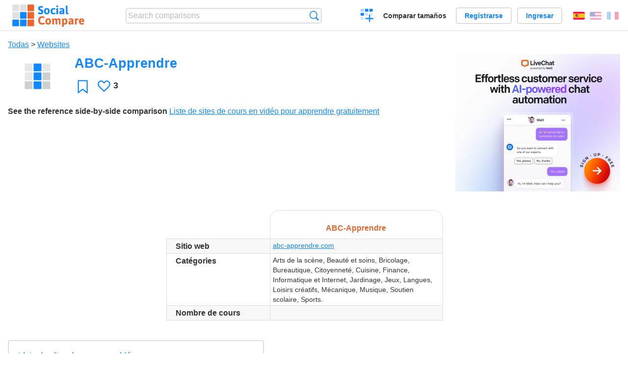

--- FILE ---
content_type: text/html; charset=utf-8
request_url: https://socialcompare.com/es/review/abc-apprendre-1ddpp1ms
body_size: 4245
content:
<!DOCTYPE html>
<html lang="es"><head>
<meta charset="utf-8">
<meta http-equiv="Content-Language" content="es" />
<meta name="viewport" content="width=device-width,initial-scale=1,minimum-scale=1">
<link rel="icon" type="image/svg+xml" href="/d/favicon.svg">
<link rel="icon" type="image/png" href="/d/favicon.png">
<link rel="search" type="application/opensearchdescription+xml" href="/es/opensearch.xml" title="SocialCompare" />
<meta http-equiv="Content-Type" content="text/html; charset=utf-8" />
<meta name="title" content="ABC-Apprendre | Comparison tables - SocialCompare" />
<meta name="description" content="Compare ABC-Apprendre in this comparison table: Liste de sites de cours en vidéo pour apprendre gratuitement" />
<title>ABC-Apprendre | Comparison tables - SocialCompare</title>
<meta property="og:image" content="https://socialcompare.com/d/i.svg" /><link rel="stylesheet" type="text/css" href="/c/4087027906.cache.css" />
</head><body data-sc="/es/ja/" data-sclive="/es/live" itemscope itemtype="https://schema.org/Thing">
<header>
<div id="logo"><a title="Collaborative comparison tool" href="/es"><img src="/d/socialcompare.svg" width="250" height="35" alt="SocialCompare" /></a></div>

<div id="search">
<form action="/es/search" class="search"><input type="hidden" name="c" value="on">
<input type="text" name="q" value="" placeholder="Search comparisons" id="q"  />
<button type="submit">Búsqueda</button>
</form>
</div>

<div id="create"><button class="action create" title="Crear una comparación">Crear una comparación</button></div><a target="_blank" id="cv" href="https://comparevisually.com/es" title="Compare sizes and dimensions with visual charts">Comparar tamaños</a><div id="hi">
	<span class="hide" data-scshow="visitor">
		<a class="button register" href="/es/register">Registrarse</a>		<a class="button action signin" href="/es/signin">Ingresar</a>	</span>
	<span class="hide" data-scshow="public">
		<button class="action signout">Desconectar</button>
		<a href="/es/my" id="scN" title="Tablero de instrumentos"></a>
	</span>
</div>
<div id="sf">
<label for="flags" class="flag es" title="Español">Español</label><input id="flags" type="checkbox"><span> <a class="flag en" title="English" lang="en" hreflang="en" rel="alternate" href="https://socialcompare.com/en/review/abc-apprendre-1ddpp1ms">English</a> <a class="flag fr" title="Français" lang="fr" hreflang="fr" rel="alternate" href="https://socialcompare.com/fr/review/abc-apprendre-1ddpp1ms">Français</a></span></div>
</header>
<nav class="wrapper">
</nav>
<div class="wrapper">
	<div id="mainInfo"><div id="cat"><a href="/es/items">Todas</a> &gt; <a href="/es/items/websites">Websites</a></div><h1 itemprop="name" data-s="abc-apprendre-1ddpp1ms" data-c="name" data-e="vanina">ABC-Apprendre</h1><div id="preview" class="scImg"  itemprop="thumbnailUrl" content="https://socialcompare.com/d/i.svg"><em data-s="abc-apprendre-1ddpp1ms" data-c="image" data-e="public"><img src="https://socialcompare.com/d/i.svg"></em></div><div id="scAB"><a class="sclink" href="https://www.livechat.com/" target="_blank"><img src="/u/ads/livechat-ai.webp" width="336" height="280"></a></div><div id="like"><button class="favorite" title="Añadir a los favoritos" data-scpost="https://socialcompare.com/es/j/follow/abc-apprendre-1ddpp1ms">Favoritos</button><div data-s="abc-apprendre-1ddpp1ms" data-c="i-like-it" data-v="3"><div class="action vote"><b class="like">Le gusta</b> <b>3</b></div></div></div><div id="description"><div data-s="abc-apprendre-1ddpp1ms" data-c="description" data-e="public"></div><div id="ref"><label>See the reference side-by-side comparison</label> <em><a href="/es/comparison/liste-de-sites-de-cours-en-video-pour-apprendre-gratuitement">Liste de sites de cours en vidéo pour apprendre gratuitement</a></em></div></div>
</div>
</div>

<div class="wrapper" id="elmTable">
	<div class="sBs">
		<div id="t" class="item"><table><thead><tr><td data-c="name"><div class="actions"></div><div class="hide"><b data-s="name" data-c="name">Name</b></div></td><th data-s="abc-apprendre-1ddpp1ms" data-c="name" data-e="vanina">ABC-Apprendre</th></tr></thead><tbody><tr class="odd"><th data-s="website" data-c="name" data-e="socialcompare">Sitio web</th><td data-s="abc-apprendre-1ddpp1ms" data-c="website" data-e="public"><a href="http://www.abc-apprendre.com/" target="_blank" rel="nofollow">abc-apprendre.com</a></td></tr><tr><th data-s="categories-13umdppj" data-c="name" data-e="vanina">Catégories</th><td data-s="abc-apprendre-1ddpp1ms" data-c="categories-13umdppj" data-e="public">Arts de la scène, Beauté et soins, Bricolage, Bureautique,
Citoyenneté, Cuisine, Finance, Informatique et Internet, Jardinage,
Jeux, Langues, Loisirs créatifs, Mécanique, Musique, Soutien
scolaire, Sports.</td></tr><tr class="odd"><th class="sortnum" data-s="nombre-de-cours-1ddm5sc0" data-c="name" data-e="vanina">Nombre de cours</th><td data-s="abc-apprendre-1ddpp1ms" data-c="nombre-de-cours-1ddm5sc0" data-e="public"></td></tr></tbody></table></div><div ><ul class="elems"><li class="fulla" data-u="/es/comparison/liste-de-sites-de-cours-en-video-pour-apprendre-gratuitement"><h3><a href="/es/comparison/liste-de-sites-de-cours-en-video-pour-apprendre-gratuitement">Liste de sites de cours en vidéo pour apprendre gratuitement</a></h3><div class="abstract">Cours vidéo tutoriels gratuits pour apprendre différents savoirs-faire.</div><div class="illus"><a href="/es/comparison/liste-de-sites-de-cours-en-video-pour-apprendre-gratuitement"><div class="scImg"><em><img loading="lazy" src="https://socialcompare.com/d/favicon.svg" alt="Liste de sites de cours en vidéo pour apprendre gratuitement" /></em></div></a><div class="infos"> <b class="views">12,153 <i>views</i></b> </div></div><div class="btns"></div></li></ul></div></div>
</div>
<div class="wrapper">
<div id="tact">
<button data-scpost="/es/j/flagc/abc-apprendre-1ddpp1ms" title="Denunciar un abuso">Informe</button> <a href="mailto:?subject=ABC-Apprendre&amp;body=https%3A%2F%2Fsocialcompare.com%2Fes%2Freview%2Fabc-apprendre-1ddpp1ms" title="Send link by email" target="_blank" class="icon email"></a> <a href="https://www.facebook.com/share.php?u=https%3A%2F%2Fsocialcompare.com%2Fes%2Freview%2Fabc-apprendre-1ddpp1ms" title="Share on Facebook" target="_blank" class="icon facebook"></a> <a href="https://x.com/share?text=ABC-Apprendre&amp;url=https%3A%2F%2Fsocialcompare.com%2Fes%2Freview%2Fabc-apprendre-1ddpp1ms" title="Tweet this" target="_blank" class="icon twitter"></a> <a href="https://www.linkedin.com/sharing/share-offsite/?url=https%3A%2F%2Fsocialcompare.com%2Fes%2Freview%2Fabc-apprendre-1ddpp1ms" title="Share on LinkedIn" target="_blank" class="icon linkedin"></a></div><aside class="items"><h2>Alternativas a ABC-Apprendre <button class="action hide liveadd" data-live="abc-apprendre-1ddpp1ms">Añadir a comparar</button> <button class="action hide livedel" data-live="abc-apprendre-1ddpp1ms">Remove</button> <button class="action hide submit liveall" data-live="abc-apprendre-1ddpp1ms">Comparar</button></h2><ul><li><a href="/es/review/abctoutvu-1ddkc85c"><div class="scImg"><em><img loading="lazy" src="https://socialcompare.com/d/i.svg" alt="" /></em></div><h3>ABCToutVu</h3></a>		<button class="action hide liveadd" data-live="abctoutvu-1ddkc85c">Añadir a comparar</button>
		<button class="action hide livedel" data-live="abctoutvu-1ddkc85c">Remove</button>
		<button class="submit action hide liveall" data-live="abctoutvu-1ddkc85c">Comparar</button>
		</li><li><a href="/es/review/netprof-1ddkc8a8"><div class="scImg"><em><img loading="lazy" src="https://socialcompare.com/d/i.svg" alt="" /></em></div><h3>Netprof</h3></a>		<button class="action hide liveadd" data-live="netprof-1ddkc8a8">Añadir a comparar</button>
		<button class="action hide livedel" data-live="netprof-1ddkc8a8">Remove</button>
		<button class="submit action hide liveall" data-live="netprof-1ddkc8a8">Comparar</button>
		</li><li><a href="/es/review/matvpratique-1ddndkqr"><div class="scImg"><em><img loading="lazy" src="https://socialcompare.com/d/i.svg" alt="" /></em></div><h3>maTVpratique</h3></a>		<button class="action hide liveadd" data-live="matvpratique-1ddndkqr">Añadir a comparar</button>
		<button class="action hide livedel" data-live="matvpratique-1ddndkqr">Remove</button>
		<button class="submit action hide liveall" data-live="matvpratique-1ddndkqr">Comparar</button>
		</li><li><a href="/es/review/pratiks-1ddkc8i5"><div class="scImg"><em><img loading="lazy" src="https://socialcompare.com/d/i.svg" alt="" /></em></div><h3>Pratiks</h3></a>		<button class="action hide liveadd" data-live="pratiks-1ddkc8i5">Añadir a comparar</button>
		<button class="action hide livedel" data-live="pratiks-1ddkc8i5">Remove</button>
		<button class="submit action hide liveall" data-live="pratiks-1ddkc8i5">Comparar</button>
		</li><li><a href="/es/review/apprendrefacile-1ddkc8jm"><div class="scImg"><em><img loading="lazy" src="https://socialcompare.com/d/i.svg" alt="" /></em></div><h3>ApprendreFacile</h3></a>		<button class="action hide liveadd" data-live="apprendrefacile-1ddkc8jm">Añadir a comparar</button>
		<button class="action hide livedel" data-live="apprendrefacile-1ddkc8jm">Remove</button>
		<button class="submit action hide liveall" data-live="apprendrefacile-1ddkc8jm">Comparar</button>
		</li><li><a href="/es/review/apprendre-comment-1ddpp16p"><div class="scImg"><em><img loading="lazy" src="https://socialcompare.com/d/i.svg" alt="" /></em></div><h3>Apprendre-Comment</h3></a>		<button class="action hide liveadd" data-live="apprendre-comment-1ddpp16p">Añadir a comparar</button>
		<button class="action hide livedel" data-live="apprendre-comment-1ddpp16p">Remove</button>
		<button class="submit action hide liveall" data-live="apprendre-comment-1ddpp16p">Comparar</button>
		</li><li><a href="/es/review/touslescours-1ddq5yj4"><div class="scImg"><em><img loading="lazy" src="https://socialcompare.com/d/i.svg" alt="" /></em></div><h3>TousLesCours</h3></a>		<button class="action hide liveadd" data-live="touslescours-1ddq5yj4">Añadir a comparar</button>
		<button class="action hide livedel" data-live="touslescours-1ddq5yj4">Remove</button>
		<button class="submit action hide liveall" data-live="touslescours-1ddq5yj4">Comparar</button>
		</li><li><a href="/es/review/randocroquis-1ddpp10j"><div class="scImg"><em><img loading="lazy" src="https://socialcompare.com/d/i.svg" alt="" /></em></div><h3>RandoCroquis</h3></a>		<button class="action hide liveadd" data-live="randocroquis-1ddpp10j">Añadir a comparar</button>
		<button class="action hide livedel" data-live="randocroquis-1ddpp10j">Remove</button>
		<button class="submit action hide liveall" data-live="randocroquis-1ddpp10j">Comparar</button>
		</li><li><a href="/es/review/abc-tricot-1ddpp19h"><div class="scImg"><em><img loading="lazy" src="https://socialcompare.com/d/i.svg" alt="" /></em></div><h3>ABC-Tricot</h3></a>		<button class="action hide liveadd" data-live="abc-tricot-1ddpp19h">Añadir a comparar</button>
		<button class="action hide livedel" data-live="abc-tricot-1ddpp19h">Remove</button>
		<button class="submit action hide liveall" data-live="abc-tricot-1ddpp19h">Comparar</button>
		</li><li><a href="/es/review/objectif-habitat-1ddndk3y"><div class="scImg"><em><img loading="lazy" src="https://socialcompare.com/d/i.svg" alt="" /></em></div><h3>Objectif-Habitat</h3></a>		<button class="action hide liveadd" data-live="objectif-habitat-1ddndk3y">Añadir a comparar</button>
		<button class="action hide livedel" data-live="objectif-habitat-1ddndk3y">Remove</button>
		<button class="submit action hide liveall" data-live="objectif-habitat-1ddndk3y">Comparar</button>
		</li><li><a href="/es/review/natationpourtous-1ddpp1pu"><div class="scImg"><em><img loading="lazy" src="https://socialcompare.com/d/i.svg" alt="" /></em></div><h3>NatationPourTous</h3></a>		<button class="action hide liveadd" data-live="natationpourtous-1ddpp1pu">Añadir a comparar</button>
		<button class="action hide livedel" data-live="natationpourtous-1ddpp1pu">Remove</button>
		<button class="submit action hide liveall" data-live="natationpourtous-1ddpp1pu">Comparar</button>
		</li><li><a href="/es/review/kadolog"><div class="scImg"><em><img loading="lazy" src="https://socialcompare.com/u/1712/kadolog-homepage2-45rywsvk.jpg" alt="" /></em></div><h3>Kadolog</h3></a>		<button class="action hide liveadd" data-live="kadolog">Añadir a comparar</button>
		<button class="action hide livedel" data-live="kadolog">Remove</button>
		<button class="submit action hide liveall" data-live="kadolog">Comparar</button>
		</li></ul>
</aside>
</div>

<div class="wrapper">
<div id="properties">
<div id="ida">
<div id="scAA"><a class="sclink" href="https://www.livechat.com/" target="_blank"><img src="/u/ads/livechat-engage.webp" width="300" height="250" loading="lazy"></a></div></div>
<div id="excerpt" itemprop="abstract"><label>Excerpt</label> <div data-s="abc-apprendre-1ddpp1ms" data-c="excerpt" data-e="public"></div></div><div id="sources"><label>Sources</label> <div data-s="abc-apprendre-1ddpp1ms" data-c="sources" data-e="public"></div></div><div><label>Category</label> <span data-s="abc-apprendre-1ddpp1ms" data-c="category" data-e="public"><a href="/es/comparisons/websites">Websites</a></span></div><div><label>Default language</label> <span data-s="abc-apprendre-1ddpp1ms" data-c="default-language" data-e="public"><b class="flag fr" title="Français">Français</b></span></div><div><label>Viewer</label> <span data-s="abc-apprendre-1ddpp1ms" data-c="viewer" data-e="vanina"><span class="scgroup public" title="Public">Public</span></span></div><div><label>Editor</label> <span data-s="abc-apprendre-1ddpp1ms" data-c="editor" data-e="vanina"><span class="scgroup public" title="Public">Public</span></span></div><div id="updated" itemprop="dateModified" content="2012-08-18 00:03:33"><label>Last update</label> <span>2012-08-18 00:03:33</span></div><div id="contributors"><label>Contributors</label><div><a class="avatar" href="/es/member/vanina"><img src="https://socialcompare.com/iv3/vanina-50.jpg" width="50" height="50" loading="lazy" title="Vanina" alt=""/>  <dfn class="icon community" title="Community"></dfn></a></div></div><div> <a href="/es/history/abc-apprendre-1ddpp1ms">View changes</a> </div><div></div></div>
</div>

<div class="wrapper">
	<div class="sBs"><div id="comments"><h2>User reviews and comments</h2><div id="commentForm">
<form action="/es/comment/new/k/abc-apprendre-1ddpp1ms" method="post" class="scForm hide" data-scshow="public">
<textarea required="true" name="msg" placeholder="Add a comment"></textarea>
<button type="submit">Comment</button>
</form>
<span class="hide" data-scshow="visitor">
<a href="/es/signin" class="button action signin">Ingresar</a>
</span>
</div>
No comments yet. Be the first to leave your review.</div><aside id="related"><div ><h2>More comparisons</h2><ul class="elems"><li class="fulla" data-u="/es/comparison/webdesign-logo-creation-contests-websites"><h3><a href="/es/comparison/webdesign-logo-creation-contests-websites">Comparación de sitios web de concursos de creación de logotipos</a></h3><div class="abstract">Comparison of websites that organize webdesign and especially logo design contests between hundreds of webdesigners...</div><div class="illus"><a href="/es/comparison/webdesign-logo-creation-contests-websites"><div class="scImg"><em><img loading="lazy" src="https://socialcompare.com/u/artwork-paintbrush-scissors-and-glue-jbn57og.jpg" alt="Comparación de sitios web de concursos de creación de logotipos" /></em></div></a><div class="infos"> <b class="views">51,080 <i>views</i></b> </div></div></li><li class="fulla" data-u="/es/comparison/compare-live-chat-support-software-help"><h3><a href="/es/comparison/compare-live-chat-support-software-help">Comparación de Software de Chat en Vivo</a></h3><div class="abstract">LiveChat Support Software Comparison (compare best live chat for website)</div><div class="illus"><a href="/es/comparison/compare-live-chat-support-software-help"><div class="scImg"><em><img loading="lazy" src="https://socialcompare.com/u/callout-chat-m54x87t.jpg" alt="Comparación de Software de Chat en Vivo" /></em></div></a><div class="infos"> <b class="views">139,579 <i>views</i></b> </div></div></li></ul></div></aside>
</div>
</div>
<footer class="wrapper">

<ul class="sitemap">
<li><h3>SocialCompare</h3><ul>
<li><a href="/es/how-to-create-comparisons">How to create a comparison</a></li>
<li><a href="/es/top-comparisons/websites-software">Compare best software</a></li>
<li><a title="Find comparison tables and alternative lists" href="/es/comparisons">Las comparaciones tablas</a></li>
<li><a title="Convert easily units of various measurements" href="/es/tools/units-converter">Conversor de unidades</a></li>
<li><a href="https://comparevisually.com/es" title="Visual comparison of dimensions and sizes">Size comparison</a></li></ul></li>
<li><h3>Empresa</h3><ul>
<li><a href="/es/disclosure">Disclosure</a></li>
<li><a href="/es/legal">Legal</a></li>
<li><a href="/es/contact">Póngase en contacto con</a></li>
</ul></li>
<li><h3>Comunidad</h3><ul>
<li><a href="/es/latest-activity">Actividad reciente</a></li>
</ul></li>
</ul>

<div id="about">
<h4><a title="CrowdSourced comparison engine about Everything" class="logo" href="/es">Social<strong>Compare</strong></a></h4>
<p>Crowdsourced collaborative comparison tool to create and share comparison tables.</p>
</div>

<div id="copy">© 2010 - 2025 SocialCompare. Todos los derechos reservados.</div>
</footer>

<div id="modal"></div>
<div id="toasts"></div>

<script type="text/javascript" src="/c/2967629830.cache.js"></script>
<script>
window.dataLayer=window.dataLayer || [];
function gtag(){dataLayer.push(arguments);}
gtag('js',new Date());
let scP={};
gtag('config','G-XGGD9H7Y80',scP);
</script>
<script async src="https://www.googletagmanager.com/gtag/js?id=G-XGGD9H7Y80"></script></body></html>
